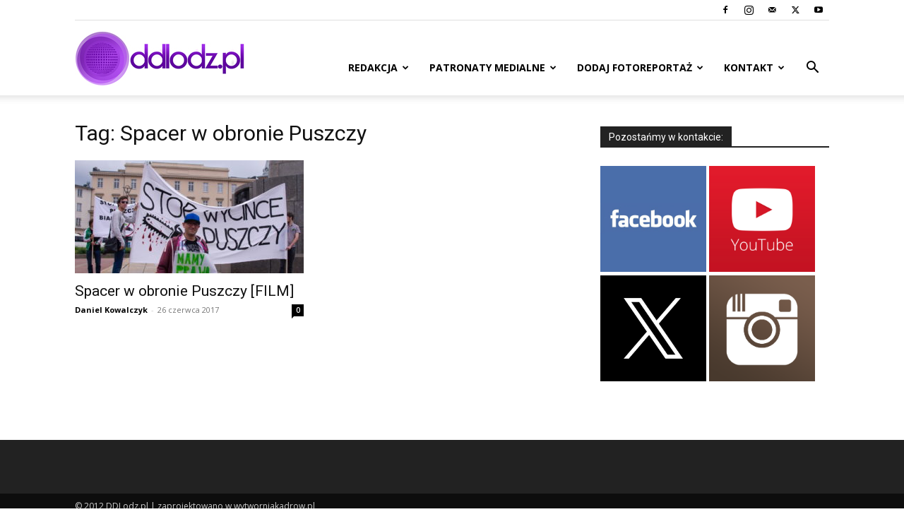

--- FILE ---
content_type: text/html; charset=utf-8
request_url: https://www.google.com/recaptcha/api2/aframe
body_size: 265
content:
<!DOCTYPE HTML><html><head><meta http-equiv="content-type" content="text/html; charset=UTF-8"></head><body><script nonce="ixg-2baIEdQMya68lCsokg">/** Anti-fraud and anti-abuse applications only. See google.com/recaptcha */ try{var clients={'sodar':'https://pagead2.googlesyndication.com/pagead/sodar?'};window.addEventListener("message",function(a){try{if(a.source===window.parent){var b=JSON.parse(a.data);var c=clients[b['id']];if(c){var d=document.createElement('img');d.src=c+b['params']+'&rc='+(localStorage.getItem("rc::a")?sessionStorage.getItem("rc::b"):"");window.document.body.appendChild(d);sessionStorage.setItem("rc::e",parseInt(sessionStorage.getItem("rc::e")||0)+1);localStorage.setItem("rc::h",'1769344596275');}}}catch(b){}});window.parent.postMessage("_grecaptcha_ready", "*");}catch(b){}</script></body></html>